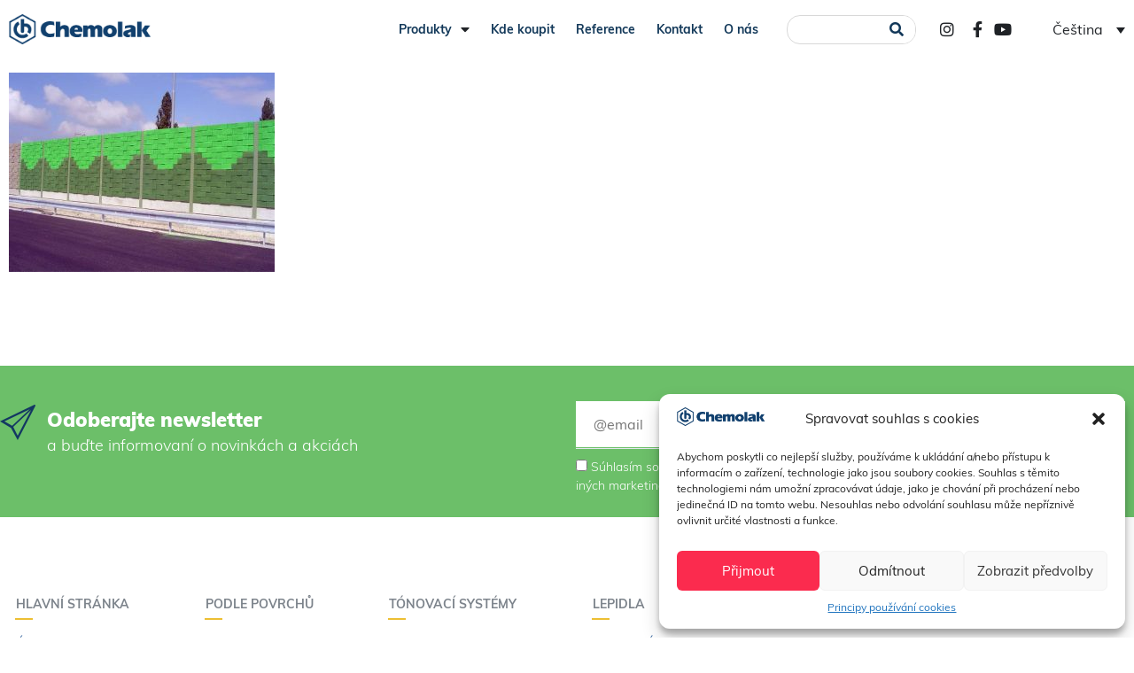

--- FILE ---
content_type: text/html; charset=utf-8
request_url: https://www.google.com/recaptcha/api2/anchor?ar=1&k=6LdtMJwUAAAAABzCfu4plYXZtTe9sraSUXjt5dsT&co=aHR0cHM6Ly93d3cuY2hlbW9sYWsuc2s6NDQz&hl=en&v=PoyoqOPhxBO7pBk68S4YbpHZ&size=invisible&anchor-ms=20000&execute-ms=30000&cb=rdc8w4hstyh8
body_size: 48510
content:
<!DOCTYPE HTML><html dir="ltr" lang="en"><head><meta http-equiv="Content-Type" content="text/html; charset=UTF-8">
<meta http-equiv="X-UA-Compatible" content="IE=edge">
<title>reCAPTCHA</title>
<style type="text/css">
/* cyrillic-ext */
@font-face {
  font-family: 'Roboto';
  font-style: normal;
  font-weight: 400;
  font-stretch: 100%;
  src: url(//fonts.gstatic.com/s/roboto/v48/KFO7CnqEu92Fr1ME7kSn66aGLdTylUAMa3GUBHMdazTgWw.woff2) format('woff2');
  unicode-range: U+0460-052F, U+1C80-1C8A, U+20B4, U+2DE0-2DFF, U+A640-A69F, U+FE2E-FE2F;
}
/* cyrillic */
@font-face {
  font-family: 'Roboto';
  font-style: normal;
  font-weight: 400;
  font-stretch: 100%;
  src: url(//fonts.gstatic.com/s/roboto/v48/KFO7CnqEu92Fr1ME7kSn66aGLdTylUAMa3iUBHMdazTgWw.woff2) format('woff2');
  unicode-range: U+0301, U+0400-045F, U+0490-0491, U+04B0-04B1, U+2116;
}
/* greek-ext */
@font-face {
  font-family: 'Roboto';
  font-style: normal;
  font-weight: 400;
  font-stretch: 100%;
  src: url(//fonts.gstatic.com/s/roboto/v48/KFO7CnqEu92Fr1ME7kSn66aGLdTylUAMa3CUBHMdazTgWw.woff2) format('woff2');
  unicode-range: U+1F00-1FFF;
}
/* greek */
@font-face {
  font-family: 'Roboto';
  font-style: normal;
  font-weight: 400;
  font-stretch: 100%;
  src: url(//fonts.gstatic.com/s/roboto/v48/KFO7CnqEu92Fr1ME7kSn66aGLdTylUAMa3-UBHMdazTgWw.woff2) format('woff2');
  unicode-range: U+0370-0377, U+037A-037F, U+0384-038A, U+038C, U+038E-03A1, U+03A3-03FF;
}
/* math */
@font-face {
  font-family: 'Roboto';
  font-style: normal;
  font-weight: 400;
  font-stretch: 100%;
  src: url(//fonts.gstatic.com/s/roboto/v48/KFO7CnqEu92Fr1ME7kSn66aGLdTylUAMawCUBHMdazTgWw.woff2) format('woff2');
  unicode-range: U+0302-0303, U+0305, U+0307-0308, U+0310, U+0312, U+0315, U+031A, U+0326-0327, U+032C, U+032F-0330, U+0332-0333, U+0338, U+033A, U+0346, U+034D, U+0391-03A1, U+03A3-03A9, U+03B1-03C9, U+03D1, U+03D5-03D6, U+03F0-03F1, U+03F4-03F5, U+2016-2017, U+2034-2038, U+203C, U+2040, U+2043, U+2047, U+2050, U+2057, U+205F, U+2070-2071, U+2074-208E, U+2090-209C, U+20D0-20DC, U+20E1, U+20E5-20EF, U+2100-2112, U+2114-2115, U+2117-2121, U+2123-214F, U+2190, U+2192, U+2194-21AE, U+21B0-21E5, U+21F1-21F2, U+21F4-2211, U+2213-2214, U+2216-22FF, U+2308-230B, U+2310, U+2319, U+231C-2321, U+2336-237A, U+237C, U+2395, U+239B-23B7, U+23D0, U+23DC-23E1, U+2474-2475, U+25AF, U+25B3, U+25B7, U+25BD, U+25C1, U+25CA, U+25CC, U+25FB, U+266D-266F, U+27C0-27FF, U+2900-2AFF, U+2B0E-2B11, U+2B30-2B4C, U+2BFE, U+3030, U+FF5B, U+FF5D, U+1D400-1D7FF, U+1EE00-1EEFF;
}
/* symbols */
@font-face {
  font-family: 'Roboto';
  font-style: normal;
  font-weight: 400;
  font-stretch: 100%;
  src: url(//fonts.gstatic.com/s/roboto/v48/KFO7CnqEu92Fr1ME7kSn66aGLdTylUAMaxKUBHMdazTgWw.woff2) format('woff2');
  unicode-range: U+0001-000C, U+000E-001F, U+007F-009F, U+20DD-20E0, U+20E2-20E4, U+2150-218F, U+2190, U+2192, U+2194-2199, U+21AF, U+21E6-21F0, U+21F3, U+2218-2219, U+2299, U+22C4-22C6, U+2300-243F, U+2440-244A, U+2460-24FF, U+25A0-27BF, U+2800-28FF, U+2921-2922, U+2981, U+29BF, U+29EB, U+2B00-2BFF, U+4DC0-4DFF, U+FFF9-FFFB, U+10140-1018E, U+10190-1019C, U+101A0, U+101D0-101FD, U+102E0-102FB, U+10E60-10E7E, U+1D2C0-1D2D3, U+1D2E0-1D37F, U+1F000-1F0FF, U+1F100-1F1AD, U+1F1E6-1F1FF, U+1F30D-1F30F, U+1F315, U+1F31C, U+1F31E, U+1F320-1F32C, U+1F336, U+1F378, U+1F37D, U+1F382, U+1F393-1F39F, U+1F3A7-1F3A8, U+1F3AC-1F3AF, U+1F3C2, U+1F3C4-1F3C6, U+1F3CA-1F3CE, U+1F3D4-1F3E0, U+1F3ED, U+1F3F1-1F3F3, U+1F3F5-1F3F7, U+1F408, U+1F415, U+1F41F, U+1F426, U+1F43F, U+1F441-1F442, U+1F444, U+1F446-1F449, U+1F44C-1F44E, U+1F453, U+1F46A, U+1F47D, U+1F4A3, U+1F4B0, U+1F4B3, U+1F4B9, U+1F4BB, U+1F4BF, U+1F4C8-1F4CB, U+1F4D6, U+1F4DA, U+1F4DF, U+1F4E3-1F4E6, U+1F4EA-1F4ED, U+1F4F7, U+1F4F9-1F4FB, U+1F4FD-1F4FE, U+1F503, U+1F507-1F50B, U+1F50D, U+1F512-1F513, U+1F53E-1F54A, U+1F54F-1F5FA, U+1F610, U+1F650-1F67F, U+1F687, U+1F68D, U+1F691, U+1F694, U+1F698, U+1F6AD, U+1F6B2, U+1F6B9-1F6BA, U+1F6BC, U+1F6C6-1F6CF, U+1F6D3-1F6D7, U+1F6E0-1F6EA, U+1F6F0-1F6F3, U+1F6F7-1F6FC, U+1F700-1F7FF, U+1F800-1F80B, U+1F810-1F847, U+1F850-1F859, U+1F860-1F887, U+1F890-1F8AD, U+1F8B0-1F8BB, U+1F8C0-1F8C1, U+1F900-1F90B, U+1F93B, U+1F946, U+1F984, U+1F996, U+1F9E9, U+1FA00-1FA6F, U+1FA70-1FA7C, U+1FA80-1FA89, U+1FA8F-1FAC6, U+1FACE-1FADC, U+1FADF-1FAE9, U+1FAF0-1FAF8, U+1FB00-1FBFF;
}
/* vietnamese */
@font-face {
  font-family: 'Roboto';
  font-style: normal;
  font-weight: 400;
  font-stretch: 100%;
  src: url(//fonts.gstatic.com/s/roboto/v48/KFO7CnqEu92Fr1ME7kSn66aGLdTylUAMa3OUBHMdazTgWw.woff2) format('woff2');
  unicode-range: U+0102-0103, U+0110-0111, U+0128-0129, U+0168-0169, U+01A0-01A1, U+01AF-01B0, U+0300-0301, U+0303-0304, U+0308-0309, U+0323, U+0329, U+1EA0-1EF9, U+20AB;
}
/* latin-ext */
@font-face {
  font-family: 'Roboto';
  font-style: normal;
  font-weight: 400;
  font-stretch: 100%;
  src: url(//fonts.gstatic.com/s/roboto/v48/KFO7CnqEu92Fr1ME7kSn66aGLdTylUAMa3KUBHMdazTgWw.woff2) format('woff2');
  unicode-range: U+0100-02BA, U+02BD-02C5, U+02C7-02CC, U+02CE-02D7, U+02DD-02FF, U+0304, U+0308, U+0329, U+1D00-1DBF, U+1E00-1E9F, U+1EF2-1EFF, U+2020, U+20A0-20AB, U+20AD-20C0, U+2113, U+2C60-2C7F, U+A720-A7FF;
}
/* latin */
@font-face {
  font-family: 'Roboto';
  font-style: normal;
  font-weight: 400;
  font-stretch: 100%;
  src: url(//fonts.gstatic.com/s/roboto/v48/KFO7CnqEu92Fr1ME7kSn66aGLdTylUAMa3yUBHMdazQ.woff2) format('woff2');
  unicode-range: U+0000-00FF, U+0131, U+0152-0153, U+02BB-02BC, U+02C6, U+02DA, U+02DC, U+0304, U+0308, U+0329, U+2000-206F, U+20AC, U+2122, U+2191, U+2193, U+2212, U+2215, U+FEFF, U+FFFD;
}
/* cyrillic-ext */
@font-face {
  font-family: 'Roboto';
  font-style: normal;
  font-weight: 500;
  font-stretch: 100%;
  src: url(//fonts.gstatic.com/s/roboto/v48/KFO7CnqEu92Fr1ME7kSn66aGLdTylUAMa3GUBHMdazTgWw.woff2) format('woff2');
  unicode-range: U+0460-052F, U+1C80-1C8A, U+20B4, U+2DE0-2DFF, U+A640-A69F, U+FE2E-FE2F;
}
/* cyrillic */
@font-face {
  font-family: 'Roboto';
  font-style: normal;
  font-weight: 500;
  font-stretch: 100%;
  src: url(//fonts.gstatic.com/s/roboto/v48/KFO7CnqEu92Fr1ME7kSn66aGLdTylUAMa3iUBHMdazTgWw.woff2) format('woff2');
  unicode-range: U+0301, U+0400-045F, U+0490-0491, U+04B0-04B1, U+2116;
}
/* greek-ext */
@font-face {
  font-family: 'Roboto';
  font-style: normal;
  font-weight: 500;
  font-stretch: 100%;
  src: url(//fonts.gstatic.com/s/roboto/v48/KFO7CnqEu92Fr1ME7kSn66aGLdTylUAMa3CUBHMdazTgWw.woff2) format('woff2');
  unicode-range: U+1F00-1FFF;
}
/* greek */
@font-face {
  font-family: 'Roboto';
  font-style: normal;
  font-weight: 500;
  font-stretch: 100%;
  src: url(//fonts.gstatic.com/s/roboto/v48/KFO7CnqEu92Fr1ME7kSn66aGLdTylUAMa3-UBHMdazTgWw.woff2) format('woff2');
  unicode-range: U+0370-0377, U+037A-037F, U+0384-038A, U+038C, U+038E-03A1, U+03A3-03FF;
}
/* math */
@font-face {
  font-family: 'Roboto';
  font-style: normal;
  font-weight: 500;
  font-stretch: 100%;
  src: url(//fonts.gstatic.com/s/roboto/v48/KFO7CnqEu92Fr1ME7kSn66aGLdTylUAMawCUBHMdazTgWw.woff2) format('woff2');
  unicode-range: U+0302-0303, U+0305, U+0307-0308, U+0310, U+0312, U+0315, U+031A, U+0326-0327, U+032C, U+032F-0330, U+0332-0333, U+0338, U+033A, U+0346, U+034D, U+0391-03A1, U+03A3-03A9, U+03B1-03C9, U+03D1, U+03D5-03D6, U+03F0-03F1, U+03F4-03F5, U+2016-2017, U+2034-2038, U+203C, U+2040, U+2043, U+2047, U+2050, U+2057, U+205F, U+2070-2071, U+2074-208E, U+2090-209C, U+20D0-20DC, U+20E1, U+20E5-20EF, U+2100-2112, U+2114-2115, U+2117-2121, U+2123-214F, U+2190, U+2192, U+2194-21AE, U+21B0-21E5, U+21F1-21F2, U+21F4-2211, U+2213-2214, U+2216-22FF, U+2308-230B, U+2310, U+2319, U+231C-2321, U+2336-237A, U+237C, U+2395, U+239B-23B7, U+23D0, U+23DC-23E1, U+2474-2475, U+25AF, U+25B3, U+25B7, U+25BD, U+25C1, U+25CA, U+25CC, U+25FB, U+266D-266F, U+27C0-27FF, U+2900-2AFF, U+2B0E-2B11, U+2B30-2B4C, U+2BFE, U+3030, U+FF5B, U+FF5D, U+1D400-1D7FF, U+1EE00-1EEFF;
}
/* symbols */
@font-face {
  font-family: 'Roboto';
  font-style: normal;
  font-weight: 500;
  font-stretch: 100%;
  src: url(//fonts.gstatic.com/s/roboto/v48/KFO7CnqEu92Fr1ME7kSn66aGLdTylUAMaxKUBHMdazTgWw.woff2) format('woff2');
  unicode-range: U+0001-000C, U+000E-001F, U+007F-009F, U+20DD-20E0, U+20E2-20E4, U+2150-218F, U+2190, U+2192, U+2194-2199, U+21AF, U+21E6-21F0, U+21F3, U+2218-2219, U+2299, U+22C4-22C6, U+2300-243F, U+2440-244A, U+2460-24FF, U+25A0-27BF, U+2800-28FF, U+2921-2922, U+2981, U+29BF, U+29EB, U+2B00-2BFF, U+4DC0-4DFF, U+FFF9-FFFB, U+10140-1018E, U+10190-1019C, U+101A0, U+101D0-101FD, U+102E0-102FB, U+10E60-10E7E, U+1D2C0-1D2D3, U+1D2E0-1D37F, U+1F000-1F0FF, U+1F100-1F1AD, U+1F1E6-1F1FF, U+1F30D-1F30F, U+1F315, U+1F31C, U+1F31E, U+1F320-1F32C, U+1F336, U+1F378, U+1F37D, U+1F382, U+1F393-1F39F, U+1F3A7-1F3A8, U+1F3AC-1F3AF, U+1F3C2, U+1F3C4-1F3C6, U+1F3CA-1F3CE, U+1F3D4-1F3E0, U+1F3ED, U+1F3F1-1F3F3, U+1F3F5-1F3F7, U+1F408, U+1F415, U+1F41F, U+1F426, U+1F43F, U+1F441-1F442, U+1F444, U+1F446-1F449, U+1F44C-1F44E, U+1F453, U+1F46A, U+1F47D, U+1F4A3, U+1F4B0, U+1F4B3, U+1F4B9, U+1F4BB, U+1F4BF, U+1F4C8-1F4CB, U+1F4D6, U+1F4DA, U+1F4DF, U+1F4E3-1F4E6, U+1F4EA-1F4ED, U+1F4F7, U+1F4F9-1F4FB, U+1F4FD-1F4FE, U+1F503, U+1F507-1F50B, U+1F50D, U+1F512-1F513, U+1F53E-1F54A, U+1F54F-1F5FA, U+1F610, U+1F650-1F67F, U+1F687, U+1F68D, U+1F691, U+1F694, U+1F698, U+1F6AD, U+1F6B2, U+1F6B9-1F6BA, U+1F6BC, U+1F6C6-1F6CF, U+1F6D3-1F6D7, U+1F6E0-1F6EA, U+1F6F0-1F6F3, U+1F6F7-1F6FC, U+1F700-1F7FF, U+1F800-1F80B, U+1F810-1F847, U+1F850-1F859, U+1F860-1F887, U+1F890-1F8AD, U+1F8B0-1F8BB, U+1F8C0-1F8C1, U+1F900-1F90B, U+1F93B, U+1F946, U+1F984, U+1F996, U+1F9E9, U+1FA00-1FA6F, U+1FA70-1FA7C, U+1FA80-1FA89, U+1FA8F-1FAC6, U+1FACE-1FADC, U+1FADF-1FAE9, U+1FAF0-1FAF8, U+1FB00-1FBFF;
}
/* vietnamese */
@font-face {
  font-family: 'Roboto';
  font-style: normal;
  font-weight: 500;
  font-stretch: 100%;
  src: url(//fonts.gstatic.com/s/roboto/v48/KFO7CnqEu92Fr1ME7kSn66aGLdTylUAMa3OUBHMdazTgWw.woff2) format('woff2');
  unicode-range: U+0102-0103, U+0110-0111, U+0128-0129, U+0168-0169, U+01A0-01A1, U+01AF-01B0, U+0300-0301, U+0303-0304, U+0308-0309, U+0323, U+0329, U+1EA0-1EF9, U+20AB;
}
/* latin-ext */
@font-face {
  font-family: 'Roboto';
  font-style: normal;
  font-weight: 500;
  font-stretch: 100%;
  src: url(//fonts.gstatic.com/s/roboto/v48/KFO7CnqEu92Fr1ME7kSn66aGLdTylUAMa3KUBHMdazTgWw.woff2) format('woff2');
  unicode-range: U+0100-02BA, U+02BD-02C5, U+02C7-02CC, U+02CE-02D7, U+02DD-02FF, U+0304, U+0308, U+0329, U+1D00-1DBF, U+1E00-1E9F, U+1EF2-1EFF, U+2020, U+20A0-20AB, U+20AD-20C0, U+2113, U+2C60-2C7F, U+A720-A7FF;
}
/* latin */
@font-face {
  font-family: 'Roboto';
  font-style: normal;
  font-weight: 500;
  font-stretch: 100%;
  src: url(//fonts.gstatic.com/s/roboto/v48/KFO7CnqEu92Fr1ME7kSn66aGLdTylUAMa3yUBHMdazQ.woff2) format('woff2');
  unicode-range: U+0000-00FF, U+0131, U+0152-0153, U+02BB-02BC, U+02C6, U+02DA, U+02DC, U+0304, U+0308, U+0329, U+2000-206F, U+20AC, U+2122, U+2191, U+2193, U+2212, U+2215, U+FEFF, U+FFFD;
}
/* cyrillic-ext */
@font-face {
  font-family: 'Roboto';
  font-style: normal;
  font-weight: 900;
  font-stretch: 100%;
  src: url(//fonts.gstatic.com/s/roboto/v48/KFO7CnqEu92Fr1ME7kSn66aGLdTylUAMa3GUBHMdazTgWw.woff2) format('woff2');
  unicode-range: U+0460-052F, U+1C80-1C8A, U+20B4, U+2DE0-2DFF, U+A640-A69F, U+FE2E-FE2F;
}
/* cyrillic */
@font-face {
  font-family: 'Roboto';
  font-style: normal;
  font-weight: 900;
  font-stretch: 100%;
  src: url(//fonts.gstatic.com/s/roboto/v48/KFO7CnqEu92Fr1ME7kSn66aGLdTylUAMa3iUBHMdazTgWw.woff2) format('woff2');
  unicode-range: U+0301, U+0400-045F, U+0490-0491, U+04B0-04B1, U+2116;
}
/* greek-ext */
@font-face {
  font-family: 'Roboto';
  font-style: normal;
  font-weight: 900;
  font-stretch: 100%;
  src: url(//fonts.gstatic.com/s/roboto/v48/KFO7CnqEu92Fr1ME7kSn66aGLdTylUAMa3CUBHMdazTgWw.woff2) format('woff2');
  unicode-range: U+1F00-1FFF;
}
/* greek */
@font-face {
  font-family: 'Roboto';
  font-style: normal;
  font-weight: 900;
  font-stretch: 100%;
  src: url(//fonts.gstatic.com/s/roboto/v48/KFO7CnqEu92Fr1ME7kSn66aGLdTylUAMa3-UBHMdazTgWw.woff2) format('woff2');
  unicode-range: U+0370-0377, U+037A-037F, U+0384-038A, U+038C, U+038E-03A1, U+03A3-03FF;
}
/* math */
@font-face {
  font-family: 'Roboto';
  font-style: normal;
  font-weight: 900;
  font-stretch: 100%;
  src: url(//fonts.gstatic.com/s/roboto/v48/KFO7CnqEu92Fr1ME7kSn66aGLdTylUAMawCUBHMdazTgWw.woff2) format('woff2');
  unicode-range: U+0302-0303, U+0305, U+0307-0308, U+0310, U+0312, U+0315, U+031A, U+0326-0327, U+032C, U+032F-0330, U+0332-0333, U+0338, U+033A, U+0346, U+034D, U+0391-03A1, U+03A3-03A9, U+03B1-03C9, U+03D1, U+03D5-03D6, U+03F0-03F1, U+03F4-03F5, U+2016-2017, U+2034-2038, U+203C, U+2040, U+2043, U+2047, U+2050, U+2057, U+205F, U+2070-2071, U+2074-208E, U+2090-209C, U+20D0-20DC, U+20E1, U+20E5-20EF, U+2100-2112, U+2114-2115, U+2117-2121, U+2123-214F, U+2190, U+2192, U+2194-21AE, U+21B0-21E5, U+21F1-21F2, U+21F4-2211, U+2213-2214, U+2216-22FF, U+2308-230B, U+2310, U+2319, U+231C-2321, U+2336-237A, U+237C, U+2395, U+239B-23B7, U+23D0, U+23DC-23E1, U+2474-2475, U+25AF, U+25B3, U+25B7, U+25BD, U+25C1, U+25CA, U+25CC, U+25FB, U+266D-266F, U+27C0-27FF, U+2900-2AFF, U+2B0E-2B11, U+2B30-2B4C, U+2BFE, U+3030, U+FF5B, U+FF5D, U+1D400-1D7FF, U+1EE00-1EEFF;
}
/* symbols */
@font-face {
  font-family: 'Roboto';
  font-style: normal;
  font-weight: 900;
  font-stretch: 100%;
  src: url(//fonts.gstatic.com/s/roboto/v48/KFO7CnqEu92Fr1ME7kSn66aGLdTylUAMaxKUBHMdazTgWw.woff2) format('woff2');
  unicode-range: U+0001-000C, U+000E-001F, U+007F-009F, U+20DD-20E0, U+20E2-20E4, U+2150-218F, U+2190, U+2192, U+2194-2199, U+21AF, U+21E6-21F0, U+21F3, U+2218-2219, U+2299, U+22C4-22C6, U+2300-243F, U+2440-244A, U+2460-24FF, U+25A0-27BF, U+2800-28FF, U+2921-2922, U+2981, U+29BF, U+29EB, U+2B00-2BFF, U+4DC0-4DFF, U+FFF9-FFFB, U+10140-1018E, U+10190-1019C, U+101A0, U+101D0-101FD, U+102E0-102FB, U+10E60-10E7E, U+1D2C0-1D2D3, U+1D2E0-1D37F, U+1F000-1F0FF, U+1F100-1F1AD, U+1F1E6-1F1FF, U+1F30D-1F30F, U+1F315, U+1F31C, U+1F31E, U+1F320-1F32C, U+1F336, U+1F378, U+1F37D, U+1F382, U+1F393-1F39F, U+1F3A7-1F3A8, U+1F3AC-1F3AF, U+1F3C2, U+1F3C4-1F3C6, U+1F3CA-1F3CE, U+1F3D4-1F3E0, U+1F3ED, U+1F3F1-1F3F3, U+1F3F5-1F3F7, U+1F408, U+1F415, U+1F41F, U+1F426, U+1F43F, U+1F441-1F442, U+1F444, U+1F446-1F449, U+1F44C-1F44E, U+1F453, U+1F46A, U+1F47D, U+1F4A3, U+1F4B0, U+1F4B3, U+1F4B9, U+1F4BB, U+1F4BF, U+1F4C8-1F4CB, U+1F4D6, U+1F4DA, U+1F4DF, U+1F4E3-1F4E6, U+1F4EA-1F4ED, U+1F4F7, U+1F4F9-1F4FB, U+1F4FD-1F4FE, U+1F503, U+1F507-1F50B, U+1F50D, U+1F512-1F513, U+1F53E-1F54A, U+1F54F-1F5FA, U+1F610, U+1F650-1F67F, U+1F687, U+1F68D, U+1F691, U+1F694, U+1F698, U+1F6AD, U+1F6B2, U+1F6B9-1F6BA, U+1F6BC, U+1F6C6-1F6CF, U+1F6D3-1F6D7, U+1F6E0-1F6EA, U+1F6F0-1F6F3, U+1F6F7-1F6FC, U+1F700-1F7FF, U+1F800-1F80B, U+1F810-1F847, U+1F850-1F859, U+1F860-1F887, U+1F890-1F8AD, U+1F8B0-1F8BB, U+1F8C0-1F8C1, U+1F900-1F90B, U+1F93B, U+1F946, U+1F984, U+1F996, U+1F9E9, U+1FA00-1FA6F, U+1FA70-1FA7C, U+1FA80-1FA89, U+1FA8F-1FAC6, U+1FACE-1FADC, U+1FADF-1FAE9, U+1FAF0-1FAF8, U+1FB00-1FBFF;
}
/* vietnamese */
@font-face {
  font-family: 'Roboto';
  font-style: normal;
  font-weight: 900;
  font-stretch: 100%;
  src: url(//fonts.gstatic.com/s/roboto/v48/KFO7CnqEu92Fr1ME7kSn66aGLdTylUAMa3OUBHMdazTgWw.woff2) format('woff2');
  unicode-range: U+0102-0103, U+0110-0111, U+0128-0129, U+0168-0169, U+01A0-01A1, U+01AF-01B0, U+0300-0301, U+0303-0304, U+0308-0309, U+0323, U+0329, U+1EA0-1EF9, U+20AB;
}
/* latin-ext */
@font-face {
  font-family: 'Roboto';
  font-style: normal;
  font-weight: 900;
  font-stretch: 100%;
  src: url(//fonts.gstatic.com/s/roboto/v48/KFO7CnqEu92Fr1ME7kSn66aGLdTylUAMa3KUBHMdazTgWw.woff2) format('woff2');
  unicode-range: U+0100-02BA, U+02BD-02C5, U+02C7-02CC, U+02CE-02D7, U+02DD-02FF, U+0304, U+0308, U+0329, U+1D00-1DBF, U+1E00-1E9F, U+1EF2-1EFF, U+2020, U+20A0-20AB, U+20AD-20C0, U+2113, U+2C60-2C7F, U+A720-A7FF;
}
/* latin */
@font-face {
  font-family: 'Roboto';
  font-style: normal;
  font-weight: 900;
  font-stretch: 100%;
  src: url(//fonts.gstatic.com/s/roboto/v48/KFO7CnqEu92Fr1ME7kSn66aGLdTylUAMa3yUBHMdazQ.woff2) format('woff2');
  unicode-range: U+0000-00FF, U+0131, U+0152-0153, U+02BB-02BC, U+02C6, U+02DA, U+02DC, U+0304, U+0308, U+0329, U+2000-206F, U+20AC, U+2122, U+2191, U+2193, U+2212, U+2215, U+FEFF, U+FFFD;
}

</style>
<link rel="stylesheet" type="text/css" href="https://www.gstatic.com/recaptcha/releases/PoyoqOPhxBO7pBk68S4YbpHZ/styles__ltr.css">
<script nonce="gtUTEr-DfXX5XIxrNZDWbA" type="text/javascript">window['__recaptcha_api'] = 'https://www.google.com/recaptcha/api2/';</script>
<script type="text/javascript" src="https://www.gstatic.com/recaptcha/releases/PoyoqOPhxBO7pBk68S4YbpHZ/recaptcha__en.js" nonce="gtUTEr-DfXX5XIxrNZDWbA">
      
    </script></head>
<body><div id="rc-anchor-alert" class="rc-anchor-alert"></div>
<input type="hidden" id="recaptcha-token" value="[base64]">
<script type="text/javascript" nonce="gtUTEr-DfXX5XIxrNZDWbA">
      recaptcha.anchor.Main.init("[\x22ainput\x22,[\x22bgdata\x22,\x22\x22,\[base64]/[base64]/[base64]/[base64]/[base64]/[base64]/KGcoTywyNTMsTy5PKSxVRyhPLEMpKTpnKE8sMjUzLEMpLE8pKSxsKSksTykpfSxieT1mdW5jdGlvbihDLE8sdSxsKXtmb3IobD0odT1SKEMpLDApO08+MDtPLS0pbD1sPDw4fFooQyk7ZyhDLHUsbCl9LFVHPWZ1bmN0aW9uKEMsTyl7Qy5pLmxlbmd0aD4xMDQ/[base64]/[base64]/[base64]/[base64]/[base64]/[base64]/[base64]\\u003d\x22,\[base64]\x22,\x22wrlAw50XLCnDvn9+eMKPwoFuwqbDjiDCqjbDqRTCn8O/wpfCnsO0dw85UcOnw7DDoMOXw6vCu8OkEFjCjlnDocOhZsKNw6ZFwqHCk8O6wrpAw6BfQy0Hw4zCgsOOA8O5w4NYwoLDrGnClxvChcOcw7HDrcOTa8KCwrI+wqbCq8Owwqt+woHDqBHDmAjDolIGwrTCjlvCsiZiXcKHXsO1w65Dw43DlsORTsKiBldzasOvw53DtsO/w57DuMKlw47Ci8OjEcKYRR3CpFDDhcO4wqLCp8O1w7fCsMKXA8OBw5M3XmtFNVDDjcOTKcOAwo5Yw6YKw6nDjMKOw6cvwo7DmcKVacOuw4Bhw5E9C8OwWA7Cu3/[base64]/wo7DjcOkKMK7w7vCosKZw4NsQnFiwpzCjybCvsKiwrLCr8KAHMOOwqXClgtqw5DCoWgAwpfCrE4xwqE8wqnDhnEOwpsnw43Ct8ODZTHDl2rCnSHCmAMEw7LDsHPDvhTDjkfCp8K9w4PCo0YbQMOvwo/[base64]/CnkDCusODw6fCsmPDvsKGwoNPw5rDp0BTw7hfKELDkcKgwrvCrwEaUMOlQ8K4Lz52HWrDgcK3w4nCrcKVwrB1wqHDlcOOfnxmwqHCrDzCu8K2woIQJ8KWwr/DmMK9By/DhcK9Y1zCryApwozDhjg4w6oTwowGw5F/w5PCmsOTRMKRwrJ0fjAnXsOxwp1xwo8UY2FCAhXDi1PCqnRzw4LDnTR6FGYPwohBw4/CrsOvKsKMwo7ChMKEXMOIbcOlwosgw6PCg01/wqVewrNwPcOKw47ClsOTbULCqMOvwodGJ8OEwrjCicKXEsOTwqxtdDLDiEwXw5nCiR/Do8O8IMO0aR5lw6nCixM5wrFDccK0PG/[base64]/[base64]/OX/Dnhovw57CiW3DmH4kw5dtaCRITxZ7w7RxTCZYw6DDpw16AsO0asKRMCtsGSfDrcKZwoZDwrPDrkgmwo3CkHBrKsKdYMKuSnvCklXDk8KcM8K8wq3DgsO2D8KCSsKZCDcJw4VJwpLChQ5OccOTwo48wq7CjMK6KQLDt8OVwql1I1LCigF8wozDp3/Du8OWHcKoWcOvfMOnBBfDom0KP8KSQMOowp/DqEx6EsOCwqFoGxrCtMObwpPCg8O3F00ywrXCpFfDoAI9w5Iyw55HwrfChBQ0w5oIwqdNw7nDncOQwpBBSgpfFkgGKlHCkmDCtcO6wq5cw5tUVsOBwpd5GCVWw4Ahw6/DkcK0w4RjH2DDqsKRD8OcdsKfw5nCh8O7OVzDrmcBZ8KCJMOpw53CoV8AHSY4P8OiWMK9KcKtwqlIw7TCvMKhIR7CnsKhw4Flw4sbw4zCpms6w5VCQSsyw7DCnGJtD0cHw5nDv3YXNXPDn8OpaynDhMOrwpYVw5RQXcOKfT0ac8OJGnlMw65/w6R2w6DDicK3woctLgVewoRWDsOgwqLCsmIxVDtCw4QGDlLClMKNwoAAwogCwonDscKewqA/w5BtwqLDq8OEw53Drk/CucKHZjcvIm51wpV0wrk1W8KJw7XDpGMuABfDsMKFwrBvwpgOSsOvw5ZlcyrDggBWwpgdwpvCnCzChgQ2w5zDqlPCthfCnMO0w5YNHAFYw5NgBsKgfsKfw77ChFjDoEnCkzbCjcOEw6/DmcOQVsOMDcOXw4pRwpY+OXhMIcOqHMOBw4UXSApSAVY4RMKwNG1JTAzDnsKuwpAgwpEkNhfDucOmYcOZDcK/w53DqsKfIXBFw7XCkydFwo5pIcKtfMKFwrHCrlzCscOIfcK3w7MeTB7CoMOJw6h7w69Ew67CmsKLUsK2dBt8ZsK8w7XCmMO6wrEQWsOhw6TDkcKHaEQDScOrw6QFwpIIRcOOw4oKw6MOf8Ozwp4bwpVwUMOOwqUgwoDDuS7CqQXCvsKpw6BEwqLDmX/DvGxcd8Kzw4lWwovCiMK0w7jDnj7DvcKTw4UmXBPCusKaw7zCmW3CisO8wqXDmkLClsKdVMKhSjctRETDjQnDrMK+LsKyZ8KtO1Q2bS5Jwpktw6PChsOXE8OlXMOdw5V7VH9uwqldcg/DokoEWWTCkmbCgsK7wqHCssObw7pSMXjDv8Klw4fDlk8Ewok4LMKAw5nDsDPClS9SF8O8w6c9HnItDcOmc8OGCx7CiVDCtBQAwo/[base64]/CgWnCoQnDjMKxwprDs3g3HMKBfcO/M1lNb8Oqw7sBwpwXf1LDv8OAagVzMMK0wpTCjB9tw5VBD3I5YxPCukDCgsO4w5PDh8OuQyzDnMOzwpHDnMK4NwF8A3/Cs8OFV1HCggUxwokAw7dHSC7DoMKew45MKlRnCMKsw7tJE8KSw6l3KXFWAi7DgF4bXsK7wpFawqTCmVXCnsOEwrdfRMKGW1h4cHJ9w7zDvMOXecKTw5XDnhd0SGLCr0sGwrdMw6/Cl31ufBJLwqvDuzkQV1kjKcOXDsO+w5sZw6nDmwjDkk1nw5vDuz0Nw7HCph5HO8OLwq4Bw77DocO3wp/CtMKAMMKpw7rCjiVcw6x8w6k/[base64]/[base64]/[base64]/DiMKvwonDiUgIH8KoBcObw7s5w712BsKTHE/DiDZMR8Olw7xlwr43aVZgwrsyYUDCrTTCh8Ktw5tDT8KkdUHDgMOrw4zCpyfCi8Obw7DCnMOcZMOUCE/CiMKBw7bCgTsDe0vDg2jDih/[base64]/BjvDvRw1c8KTL1DCosKqwpFLwqpTwq8FwoTDjMOKw4XCg2jChlNdJMKDVFJTTXTDkVhGwq7CvQDDscOmMxl6w6seK1l9w5DCjMOwKGfCkkoNWMOhNsKBVsKub8Oew494wqfCjX0SO2LDv3rDtEnCkWROUcKpw6FHS8OzYUMswr/[base64]/wrvDucO+w6zDgB5dbMKfw4HClm9VwrTDmMO2SsOZaXrCvDbDryTCq8KQQ0DDusOpacOTw51JeQkpTC3DhcOBYhrDlF8lMh4DLULCqTfCocK0HMOzeMKsVX/DmRfCjj3DnFJAwqUlGcOJRcKLw6zCkFMPdHfCpMOxGyVGw7B/wqQ/[base64]/[base64]/DilLChWXDmcKPw6fCkcOFIcOCSsKwMCnDgXPCv8K/w73DlcK8ZTbCrcO0bsKWwobDqzfDlcK7UMK+JktpdRsFC8OSwqfCiQ7CocKcNsKjw6DChCTCkMOfwpsYw4QMw71NBMKDAnnDs8Opw5fCkcOGw6o+w5s9LTPCoXNfbsOJw7TCrUjDk8OAM8OSYsKIw7Ajw5rCghrDlmYFV8KSfcOVLHhXGMK/Z8Ofw4EpLMO4BUzDjMKNwpDDvMKQTDrDq2UREsKJM3/[base64]/[base64]/[base64]/[base64]/DisOnAcKPPsKncl02XjDDhsKJCRzCh8KXw77ChMOzeivCoR9IPcKNOETCosO2w7E1KMKQw7VSPcKqMMKJw53CocKQwq3DtcO/[base64]/w7XDqHgwecOPw5Fyw4UkwqtCwqgjwpV1wp5XOHJnPMKsSsKAw4lmNcKhwqvDlMOLw6/DnMKbI8KwODTCv8KYQQdjN8OiXjTCsMK+ZsO/Qxx6OcKVD3tUw6fDhxM1CcKTw74kw5TCpMKjwp7CvcKxw4PCqj/ChkDCl8KwLgkYWAsPwpDCihDDlkDCrTXCocKIw58WwqY0w5Z2dnVNfjTDpl03woM0w4Ncw7XDsAfDpH/Dn8KcF1dQw4HCvsOsw6nCmSHCtcOpCcOTw5liw6AgAwsvZsOywqjChsORw5/[base64]/w7/Do8KUw4TCiDE3woNUN8KYw7TCkcONKiMdwrAmAsOUVMKDw7MoSTbDuGozw7nDisKAVyRSeFXDgsONAMKKwpfCiMKhG8KYwpoyasOqJxPCqkDCr8KwUsKzwoDCscKKwpA1WnwpwrtLewHDpMONw49dIBHDjh/CkcKzwqFgBT4dw4TDpgcowoEvBTzDgsOTw7XDhGNTw5Newp/CoxfDtAJmw4/DoDHDn8OGw4obRsK2wpXDhWDCrmLDicKjw6ALXl07w7E/[base64]/wpbDt8Kwwp9qZcKRw5nDiFvDsG/Cqn5fGMKFw4nCpj/Ck8O4J8K7F8O7w7EbwohvOX5xMUrCrsOTNC3Dn8OcwoHCg8OIG0UxFMKAw4Mfw4zCmlxdeCVDwrsow6M2JiVwdMO/w7VJUGXDiGTChzsXwqPCgsO2w5k7w53DqC9Kw6/CjMKtasOwO30Zb0o1w5DDjxvDpFtMfzPDu8OKZ8KQwqksw6RVH8KzwrbClS7CmBRew6wvdsOtcsK3w4DCg3BbwqA/[base64]/[base64]/[base64]/Dr8KAfsOxw7nCvwdDY2LCmTLDjlXCjysGZTHCgcK2wqE6w6LDmcKfbDnChD1hFGvDscKSwpjCtBLDvcOHFxrDtMONDlxBw5Bqw77CrsKOYmDCv8K0Bg0Bd8KcEzXDhCPDlMOiMWPClj1pPMKvwp/ClcKjScOMw4/DqQVNwqR1w6lnDwbDksOnI8KywoBdJFBSMDJseMKDHD9uUiDDnWNXGwkmwqHCmxTCpsKOw7nDp8OMw6gjLGvCiMKFw78qSiLDscOaXRRRwq8kdHhvMMO3w77DmcKiw7Nrw4sGbSzDhV5/PMKgw6dBacKCw70cw6pTQ8KVw6oPSwESw5dLRMKGw4BDwr/Cp8K2In/CssKgbj0pw4llw60FdwzCtMKRHgLDsBs0BW8ocEhLwr8zHRLDjj/Dj8KzJRRhKcKJHMKPw6ZbZBnCk2rCiERsw48zYiHDhMOVwrHDs2/DpMOaZcOrw7IiEiBWOgrCizpdwqbCucObBCTDpsKuMhUmPsOfw6fDssO7w5rCrivChcKcAmrCgMKZw6IYwpfCownCgsOiPcOlw688ADIAwrHCok1rdh7Di18HZzYrw4pXw4bDpMObw6QqE2c9Lhc/[base64]/w4bDgMOFw4wwwrbCjsOpaU4swp/CjEDDgFzCu3wLTBoCQh8EwpnCucOvwqo+w4/CrsKfR1nDusKfaj7CmXTClxPDkyBYw6MXw6DCnEh2w6LCg0JSNH7CiXE2WkrDskF/[base64]/[base64]/Do1LDsmDCp3J/[base64]/[base64]/wqPClzYHO2LCuhU/[base64]/ClMOwf8OXwoAxLQkrKcOaFmvDnUJOwqzDhcKhPEzCgkfCisO/PsKcbsKLeMOewpjCr1gZwo8+wrHCuVDCg8OhCMOKwq/Dm8Oyw78xwqtYw5gfFzbDuMKeJMKFN8OjcX/DpXPCvsKRw5PDn28Vw4cEw5jCusOowoYmwofCgsKuY8KdQcKdN8K8ZFPCgABJwqbCojh8DDHDpsOKXDkADsOZHcOxw4pjSSjDscOzfMKEQjPDpADCkcKAw6/Cu3pVwrglwrBTw4rCuzTCtsKOQAkkwrBCwrnDsMKowqzCk8OEwr1qwqLDpsOaw5fDgcKGwr3Dv1vCo25VAxw5wqXDkcOvwq8EZnY5cDjDugE0NcOsw5kRw7zDvsOaw63Co8Oew50Bw5UvL8O5wpM2w4VAG8OGwrnCqFnCp8Oyw7nDqcO5EMKnbsO/woxJOsORVMKUSFXCvMOhw63DiGfCj8OUwqM2wrnDp8K3w53CtGpYwobDr8OnKsO6aMOwdsOYPMOyw4FhwoTCosOsw6nCv8KEw7XDgsOsLcKJwo48wpJeRcKSwq8Bwq/DhhkFXgk5w75iw7lBHDEqcMOkwoDCpcKbw5jCvy7DqSIyC8OyWcOUX8Osw5bCh8OAdjrDvHdmJDXDvMOPIsO+OEAKd8O/EGDDm8OGWMOgwrnCq8O1GMKHw6LDoTXDpwDCjW/ChcO7w4jDkMK2HWgRAmhUBhLCmcKfw6jCrsKPwpXDtsOVQMKUSTdpJmw6wooEfsOFKDjDnMKfwoIYw4/CsXYkwqXCisKawpbCjCbDscOlw4zDiMOvwppswqhmEMKrwojDk8KmOcO+b8Osw6vCvMO7ZlDCpjbCqWrCv8OWw4UjBENzBsOowqFpF8Kdwq3Dk8O/YjzDiMOxeMOnwp/[base64]/Dq8Orw59dPsOjRsOyKMOIw7Mkw5jDlcOJwozDq8OuwpEhPWvCjgrCmMODeSTCo8O/w7fDoz/[base64]/CscKJBMOcw697wpgxeMOAamcrwp5QdlcJwrbCqsO+WsKXVRfCuFjCocOow7PCixJkw4TDlnTDtgMiAi/[base64]/[base64]/DgsOgdHrCqMO8w7DCucOCwpPCuSnDpcOIBMOFK8KXwqzCscKGw4bCn8KPw4fCrsKMw4JdOy1BwpfDkmHDsBQNcsORd8KFwobDisOdw5Eww4HCv8Ktw5NcfyBMCHYIwr9Iw7PDm8OufcKsPSvCksOPwrPDkMOYL8O3bsKdEsKwa8O7RifDlS7CnifDlnvCncOfODLDiU/DlMKtw6ozwpLDjhZNwq7DtMOfVsKLe39/Uksaw4lkVcKzwoLDjHgDA8Klw4c2w4kiFy/[base64]/C2zCj8KNJ1TChsOWKxldw6JBw6MHZsKBw7bCusOJe8OyWxIvw6HDtcOew7UxFsKLwrUdw4DCqgJAQMKZXzLDjcOzWVvDkUfCmlnCpMKEwpzCpsKvFhbCpcOdHiNCwr8jC2ZVw7wIS2DDnSjDrSJwKsOWQMK4w5/[base64]/CgcOmeANqw6RQasKXRMOTw6V+H8OtZmRqQGFhw402Mi/CpgLChsOETFLDncOfwpbDo8KECSdVwr3CjsO4wo7CrHfCp1gFJBEwE8K2Q8KjccOiX8K0wpY9wpzCkcOvAsKJZSXDuWsewq0VTsOpwoTDhsKww5Imw4JEQ2vCu1PDny/Dr2rDgglLwqEXBRUeGEBLw7g+WcKKwqrDikLClMO6FUTDnSjCpT7Dg1FYSV47XC8kw698PsOiRsONw7h3TG/Co8O3w7PDpQvClsOxEjUQVmrDqcK/w4RJw7Eww5PDgF9hd8K6DcKoYVXCmFQ0w5XDm8Oewoxywplle8OTw7J2w4ogwocUQcKrwq7DqcKpH8OXDGbClRQ6wrXCnQfDoMKTw64PL8KBw6fChFU3GVzDvDtmT2/DgmZbw73CuMOzw4lIYh4VBsOJwqDDhsOVYMKvw6Jbwq4wQcODwqEVEcKLBlRmFm9Ywq/CvsORwqjDrcOvMQU0w7ckVsK1Tg/Cl3TDpsK5wrgxJl0XwpRmw4hXFsOCM8Okwqs2eW04WDvClsOne8OAYsKfM8O6w75gwoIFwp7Cn8Kdw506GkXCvMK6w5ARPEzDpcKaw6/ClMOFw7drwr1VAGnDok/CiyHCjMOFw7vCgA8LVMKbwojDh1Z8MHPCvQowwq9EMcKYGH1acnrDhXJAwoltwpTDty7DtXwPwo9TLmzCgX/[base64]/CpMOnGBxNworCmw/DrUXDim9sIBVQw6/Diw4XBVnDuWjDpsOFdhdcw6ZgHRUfT8KORcOoZgTDpGbCl8O1w4QZwqpiZ1BEw64Cw7LCmzDDqT4XHcOJeGQ+woJFZ8KGMsOvw7bCtjcTw61Ow5zDmnXCnHfDiMO5N1/DpjzCrnNvw5IoXHDDtcKQwotwM8OLw6fCiCjCtlHCsRhxQcOMacOjacOCAgc2QVVGwrNuwrDDoBAhOcO4wrbDiMKMwqQTcsOsOsKTw6Iwwo4gEsKpwprDjSzDozzDtsOcegTDqsKgNcKnw7HCoHwlREjDqALCr8KSw4hyJcO3HsK0wrYyw5x6Q2/ChMObF8KAKgl4w7vDo1BYw6JHXH7CmhF/[base64]/ccKiU1bCu8OJwoHDmcOZwoVCw6LCrXgaaRAuw5rDr8Kgfw8AOMO6w7x/KhrCpcK2KR3CmUJHw6ICwqs6woFXGgxtw5LDisO6ESTDrBNtwpHDuEkuY8KMwrzDm8Kcw7xbwph/fMOKdUbDpifCkUYhHMOcwrUPw4PChhgmw6wwb8K3w7TDvcKVCA/Cv25iwrfCqkE0wrFyckrDoT/CvcKHw5nCn3nCpTDDlC1XdcKnwo/CtcKdw7TDngAXw6XCvMOwNj/[base64]/Dm8O4YcKWw4nDlcK2wpfCsMO2wqIoT35EYQN0QyQIQcO4w5LCty3DuggcwqlTw6DDocKdw4ZAw7PCkcKHVA47w4RSZ8K1Un/[base64]/Cs8KnFcKMa8O5wphYdsKbDmUdw4rCs0bDvBsMw51VUyBmw7Zqwr7DjnrDuxY+IGV7w6HDpcKnw6MDwokgdcKGwqw5wrTCucO0w6jDsDrDt8Oqw4/CvmYiNjXCs8Onw7VtSMOvw7gHw53DoiJOw5QOfgx6a8O2w6ptw5PCv8KSw4g9ecKfAcKIccKHAS9awoouwpzClMO7w5bCv0vDunJiez8SwpnCmA8rwrxMK8KZw7NVQMO6ahJkbgMOUsK+w7nCkyEAe8KOw5cgGcO1RcKTw5XCgkYPw4nClsK/[base64]/wrgXZC9ewo/DjnbCnTwfQcOSLH/Dim7DpcK4wrvDmy9cw6TCj8KJw5UqQcKzwoPDmAvDjnLChgUywoDDoHTCmVsJGsOpPsKewpXDtR7DjifDs8Kgwq84wrVCPMOgw4A6w4s8QsK+wr8WAsOSS15bMcOTLcOCBiZvw5VKwrjCjsOKwpghwqzDoBvDpAYITQnClHvDsMOhw7BywqnDuRTCjgsWwrPCusK/w67Cm0gxwo/DonTCvcK1TMOsw5XCmcKVw6XDpGwyw4Z7w4rCscOvMcKtwq7CtxYZIzVeT8KcwqJKfwkvwr9jacOFw6PCj8KoPAfDjsKca8KIGcOHO3Uiw5PCmcKsLCrCuMKJLGrCpMKQWcOLwqISbhTChMKHwrTCjsOtUMKLwrwrw7IlXSsYaQN4w5zCr8KTYWYaRMOHwovCg8O/[base64]/DrsKswqkLw5AOwptKw6dyw7zDrltgwp8vMgfCqMOjdMOrwo5gw5TDryFzw7Vcw5fDn1rDs2XCpMK/wpdWAsOEPMK2WlLCgsKsecKIwqBlw6bCvT1GwpYhdWHDmAojw6IVPhweHUXCs8OtwpbDpsOdZgRywrTCk2AnYcOyGBF6w4FVwovCimLConPCslvCuMOxw4gRw7MOw6LClcOhccKLfATCh8O7wq4Rw4IVw6F/[base64]/DtUbDhFh8XCrDrcOEBsKRwqgzScKrM8KNQ8KhwpwBciVRKxvCncKhwqgsw7/Cj8ONwrIzwoQgw59NOcOsw5Q+f8Ogw5YRBEfDizV2fzjDqFPCqz4Cw6rDignCl8KOwonClGQhXsKaXW0XaMO/[base64]/Diw/[base64]/Cm8O4w5MRWMOXw4HCixnDvMKHPgDDvMOxwroCVGBsKcKEYH5gw6gIe8O8woXDu8KGccKEw5DDhsKMwrbCnxpxwopowp4Gw6XCoMO/RWjCmXjCnMKnfWFIwoVuwpBAHcKWYDRlwrHCpcOAw7MwLQ0jRMO3c8Kge8OZRTo3w5l7w5hDdcKGcsOpZcOnZMOXw4xXw5nCrcKbw5PDs3cYEsKIw4Yow5/[base64]/DlcOawo53XcO0UMKyw6HDrsOawojCowQSGsKIFxMnP8Ktw64ba8KFZsK3w5/[base64]/DhMKJwrBSKizDrGg1wrM/N8Ozwq3Cg1pFLXfCgcK7HcOuCQotw6PCil/CulFTwqFFw53CqsOZUxJsJlEMXcOYXsK+bcKRw5jCnMOYwpUbwqkaUlbCmMO/[base64]/CqcKQLA9xwqXDjmbCn8O6w7fDtsK5LBUPWsOhwrrCryDDi8KbazpQw65Yw57DqGPDiltDNMOWwrrCm8OfOxjDr8KYXR/[base64]/DsCfCgX44w63Dq0Q6wo3DhT7CjG1lwqMFw4EOw7NObUjCpcOzJsK4wpjCqMOewr9dwrBqRiMddRRAQRXCjxICV8Ojw53CuS8RNirDrAwLZsKwwr3DqcOmcMOSw54hw7B5wpPDlAdjw5UJBQ5uDi9KNMKCOcOCwqUhwr/DhcKBw7taF8KRw71JM8Oqw48YCw9fwq9ow5LDvsOgCsOFw63DlMO1w7zDiMO1cX53D3/[base64]/w5bDnMKcJWnDk8Knw4PCuWLDpcKxwoMEFcKWw4tbU3rDs8KJwrXDvxPCtyLDvsOmAEPCg8O+QVLCvsKlwo8ZwpPChm9ywqDCtELDnBTDmMKUw5LDlWoEw4vDjcKCwo/DsnfCo8KNw4HCm8OKUcK8NgwzMMKfX0hQMFkSw45Uw6rDjTfChFbDicOTDCTDpxvCkMOAVcKgwpPCuMO8wrUNw6fDoGDCqmNubWcGwqDDux/Dl8OBwonCsMKKKsOzw7gJIlhCwod2F0RUPglXHsKsOhPDu8KPNgAawoUvw77Dq8KoecKnRynCkDBvw6kwFHDDtFA6XMKQwofDlHTDkHdwRcOoSBEswoLDkWVfw7soSsOvwr/Co8O1ecOtw6DCog/[base64]/[base64]/DiMOqw6vCkcOtSEzDnWkrXcKXw5EFbsODwrLCvhMKwqfChMKmQ31bw7BCRMKpCcKawppxAU3DqkB0a8OpXCfChMKsWsK6QFrDvkrDp8KzSS8wwrl4wp3CqHTCnzTCqG/Ck8Ozw5bCgMKmEsOlw6leA8O7w6IFwpdbXcOkNC7CjVwmwq/DpMKxw6rDsX/CoFXCnRBPHsOCZMKoI1DDgcOlw61Sw7gqcyrCkz7CkcKDwprCi8K8wovDjMKCwpjCqlTDlmUrdiHCkDY0w5HDssOVU1QaC1Fsw5TCvMKaw4U/[base64]/[base64]/CrcOPRXDCoW1Ew4nDlsKxX0HDusOfwo48wq8eMMKVE8KrX1fCvm3ClhESw4ZUeivDv8Kkw7vChsKww5vCosOUwpwtwrBKw53CiMKXwpLDnMOCwr0OwobCgCvDmjVjw4/DvMOww4LDpcOIw5zDnsOoKDDClMKRVRADbMKGB8KaLzPCucKzwqZJw7HCq8OowpDCiSd1FcOQOMKBwq7DsMK7CTjDozhkw4/[base64]/Cv0IQWxXCrXfDpcOMY3ojw4pqwrvCpEZ/ZRUAbsKuMCDCuMOWbcOBwqlHH8OrwpAPwrPDnMOtw49Yw4sPw6cFe8KUw4EZAGHCiQ5ywoZlw7HCrsKJZCZocMOXPXjDlGrCsVpvUCsxwqZVwrzClS7DhibDuEpTwrbDrkDDvGxYw4g6wr/CkSXDvMOqw6AfKGUEPcK2wo/CucOUw4LCk8OCw47Dp1INTMOIw5xvw5PDi8K8A2FcwoXClH4zWcOrw7fDosOuNMO5wos9McOzUsKod0x1w6EuOcOfw7nDmRjCosKeYjkSQjpLw5vCk01cwoLDokN0QcOmw7BmQMOWwpnDkxPDr8KCwpjDvFw6CnfDj8OhM1fDuDV8N2PCn8O+wpHDoMK2wp3ChC/[base64]/w77DusK/RcOLwoLCkU3CgsKkIUjCmcOUwp8ANizCicKIC8OFOMK3w7zCo8KhT1HCj2PCvMOFw71+wo4tw7t6e2MHMwBow4XCrkPDry96ExFow41wZCwbN8ObFUUMw4AOGCM+woQvdcKRUcKEYiDDk2HDicKuw7DDtkXCmsOUBA0OP0jCkcKfw5LCssKkB8OjIcOcw7LCi2/DocKWKBXCu8K/GcKow7nDhMODZ1vDhgbDvHvCu8ODX8O2NsOKWsOrw5UOFcOqw7/CosOwWQzCox4lwrXCuA0gwqp0w7bDocKTw6wjcsOwwo/DgxHDu1rCgMORDgFnasOVw73DtMKdJDFzw5fCl8K1wqI7AcOcw7DCoGVwwq7ChA9vwqrCijx8wrQKOMKewr95w597TsK4Vm3CpSpmRMKbwofDksOFw7fCl8K0w6BhSQLCv8O/wrnCuiVJJ8O6w7AxF8KYw5tFVMOqw5vDmxM/wp1hwozCshhHbsOQwqzDrMO5NMK6wpzDk8O6RsO0wpPCqgd4cVQvWwPCtMOzw5pFM8O1MBhYw4LCqHvDmzLCokNDS8Kmw5URcMKywooVw4/DksOpO0DDmMK4dU/CpW3CucOtIsOsw6vDkn85wonCm8Ozw7nDkMKUwpXCmFI1C8KjKnBdwqrClMKAwqjDsMOTwr3Dt8KHwpA+w4Vba8KLw7rCoAYIVmkVw6cVWcKjwrPCgcKuw6VowrfClcOLdMOuwo/[base64]/NsO0DcO+wrvCscKsDGDDnMO8wpc5wrtXw5jCiMOLbGHCicKjOcOlw4zCmcONwoUKwqAkAhrCg8KcQXXDmyTCjRQdVGpKJ8OAw7HComJzFnDCvMKVJcOtY8OHGgVtbkwgVSzCiEHDocKPw7/CjMK8wqRjw4vDuRrCrADCvUDCnMOMw4LClMOnwr40wqcWGDl3TFBMwovDvVvCoB/DkhzDo8KLMBBKZHhRw5gpwo9ccsKow7hyPWHDi8KlwpTCqsOYfsKGb8KUw6/[base64]/Dl3zDuwA9w4EhZcOZwp9Ew4fDlcOQJMKIw7rCpjpew7AUP8KHw6E7OiAdw7fDv8OZAsOaw6o/TjrDhsOnaMKyw7XCj8Olw6l0PsOIwq/DocK5dMKnfDTDqsOowrHClT3DlDbDrMKhwq3CmMO4VcOUw5fCpcOScD/ClHfDoDfDrcO6wpx4wpjDnzEkw51fwrINPMKDwpfCijDDuMKUJMOcNTh7HcKeHVXCl8OOFCNEKcKCJcK6w41Hw4/Cgid+WMOzwq0sci/DsMKwwqnDncK6wrxcw4PCn0UUZMK3w5JlfjzDrcKhW8KGwqbDrsONbcOMK8K/wpNKa04two7DoC4rV8O+wqTCunwSJcKew69jwo5aXSkMwpIvJxcQwrM1wr83Szx2wpjDoMOuwrVQwqd3IB/DvcORFCvDg8KVDsOiwp3CmhgpQcK8wo8ZwodQw6A6wo1BCGjDjnLDpcKkJ8OYw647WsKMwqzCo8O2wrEhwqAjQhBEwoLDnsOaAiJfYFLCgcKiw4o5w4x2dVEFw77CrMKYwpHDt2jDicOowrkFBsOyYHpEAyFCw47DkG/CqMK8VMO2wqJWw5pyw4NcUGPCqHFqBEJQZnPCvzHDv8Ocwo4kwobClMOsT8KUwpgAw4DDkkPDhyHDnjMsQ3dGHsO+KzIiwqvCqVp3M8OSw7ZzQEDDgFpEw4Y0w4RGKyjDgxM2w7rDqsKAwpozP8K3w4AsWD/[base64]/CgT/Cji8twojDtD/Cv8KtZxYbwppEw6kXwrIVIMKgwq0uIsK7wrbDnsKwVMK7LQZ2w4bCr8K2ODdjBGrChsK1w5XCgCPDqCHCssKHHj3DnMOJw5DCggoaUcOiwrI/QVE/f8ODwrHDhBTCqV0hwpdZSMKySh5vwrvDssO1SWUuRS/[base64]/w7wYw6LDgDtSHXZaSMOWwo5zGEdfTzdSw4xXwpIOCUpFAMKKw5RLwoUQTH9uKApBMjbCmMO5CFc0wp/Cr8KpKcKuLnjDhwDCizYDVh7DiMKJUsKPesOPwqfDn2rDjwxww7fDkyvCmcKdwogiccOyw79WwrkbwpTDgsOcw4nDqMKvOcOlMygDM8OePFwnTMKjw6LDujzCicOZwp3CrMOdTBTCnBNyfMOLNC/[base64]/CnMOEwo1GfsO6wqDDrUAeKDLCnyoUwqYswocMw53CkEzCn8O6w5zDsH13wqLCgcOZADzCicOnw5NdwpzCrTVxw7ZQwpMewqlow5/[base64]/[base64]/CnBdWw5LCp3fDosOTMl5ewqdLUltjw5rDkGPCiMKmesK0dCB0ccO/[base64]/wqDCoW5QJCPDvsOAPMOSwpZVwoolK8O4wqHDu8OlQiXCoHRgw5nDm2zDuWYAwqQew5LCm0tkQwAnwpvDu09KwpDDsMO7w4QqwpMXw4vCkcKUNTZ7IivDmG1wScOAOsOSUE7CnsOdW1R0w7/DhcONw6vCvn/DnMKhZU8VwpN/w4PCvWzDkMO7w4TCrcK1wqXCvcKQwrVTNsKxXWg8woE9USdfw5wdwqDChMOhw61wLMKLcMOFMcKXE1LCq1bDnwd/wpLCuMOyeTAzWELDoTMiPW/CpsKaTUPDtCnDl1nCh3cPw65bb3XCv8OwQsKfw7bCjcKxw5bCiWF8LMOzamLDp8Kzw6zDjCnCri/[base64]/fz9TAW/CrhpJw6TCn8OFf2DCjmFjSUnDmULDosOeN0Z7ambDjlgvw7oiwq7DmcObwq3DoCfDusKUAcKkw4rCkUF8wqrDrG7CunwGfArDpAxLw7ArHsOXwr4lwpBdwp4bw7YAw4ZWGsKrw4gUw7TDmWYfVQjDiMKoXcOgecOZw7ZN\x22],null,[\x22conf\x22,null,\x226LdtMJwUAAAAABzCfu4plYXZtTe9sraSUXjt5dsT\x22,0,null,null,null,1,[21,125,63,73,95,87,41,43,42,83,102,105,109,121],[1017145,797],0,null,null,null,null,0,null,0,null,700,1,null,0,\x22CvYBEg8I8ajhFRgAOgZUOU5CNWISDwjmjuIVGAA6BlFCb29IYxIPCPeI5jcYADoGb2lsZURkEg8I8M3jFRgBOgZmSVZJaGISDwjiyqA3GAE6BmdMTkNIYxIPCN6/tzcYADoGZWF6dTZkEg8I2NKBMhgAOgZBcTc3dmYSDgi45ZQyGAE6BVFCT0QwEg8I0tuVNxgAOgZmZmFXQWUSDwiV2JQyGAA6BlBxNjBuZBIPCMXziDcYADoGYVhvaWFjEg8IjcqGMhgBOgZPd040dGYSDgiK/Yg3GAA6BU1mSUk0GhkIAxIVHRTwl+M3Dv++pQYZxJ0JGZzijAIZ\x22,0,0,null,null,1,null,0,0,null,null,null,0],\x22https://www.chemolak.sk:443\x22,null,[3,1,1],null,null,null,1,3600,[\x22https://www.google.com/intl/en/policies/privacy/\x22,\x22https://www.google.com/intl/en/policies/terms/\x22],\x22Dudc+MFSJtwmHKdYanCEjzrTzvmunE4jdxjq2fI67Zg\\u003d\x22,1,0,null,1,1768426272543,0,0,[178,62],null,[118,151,9,157,79],\x22RC-WhirTB3BC_6s7g\x22,null,null,null,null,null,\x220dAFcWeA6wQ7mF9-5_5DMzEsRjQKGGQqZRHqM2e47CZsU9n2SqIrc8h5QrOLP9Q89DJ3p85dgnRy46SZou6q3kS6kKAfvAZEcE2g\x22,1768509072611]");
    </script></body></html>